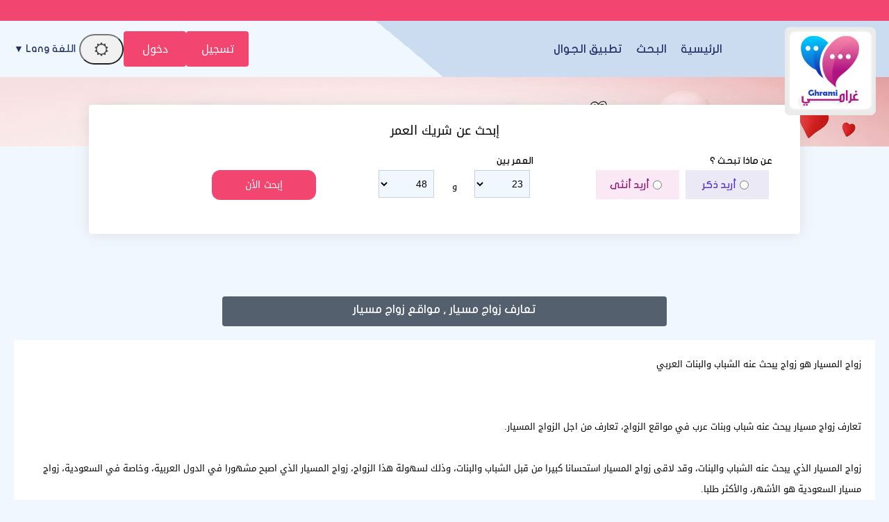

--- FILE ---
content_type: text/html; charset=utf-8
request_url: https://ghrami.com/Articles/View/175/1/%EF%BF%BD%EF%BF%BD%EF%BF%BD%EF%BF%BD%EF%BF%BD%EF%BF%BD%EF%BF%BD%EF%BF%BD%EF%BF%BD%EF%BF%BD_%EF%BF%BD%EF%BF%BD%EF%BF%BD%EF%BF%BD%EF%BF%BD%EF%BF%BD%EF%BF%BD%EF%BF%BD_%EF%BF%BD%EF%BF%BD%EF%BF%BD%EF%BF%BD%EF%BF%BD%EF%BF%BD%EF%BF%BD%EF%BF%BD%EF%BF%BD%EF%BF%BD_,_%EF%BF%BD%EF%BF%BD%EF%BF%BD%EF%BF%BD%EF%BF%BD%EF%BF%BD%EF%BF%BD%EF%BF%BD%EF%BF%BD%EF%BF%BD_%EF%BF%BD%EF%BF%BD%EF%BF%BD%EF%BF%BD%EF%BF%BD%EF%BF%BD%EF%BF%BD%EF%BF%BD_%EF%BF%BD%EF%BF%BD%EF%BF%BD%EF%BF%BD%EF%BF%BD%EF%BF%BD%EF%BF%BD%EF%BF%BD%EF%BF%BD%EF%BF%BD
body_size: 7317
content:
<!DOCTYPE html PUBLIC "-//W3C//DTD XHTML 1.0 Transitional//EN" "http://www.w3.org/TR/xhtml1/DTD/xhtml1-transitional.dtd">
<html lang="ar">
<head>
    <title>تعارف زواج مسيار , مواقع زواج مسيار</title>
    <meta name="description" property="og:description" content="زواج المسيار هو زواج يبحث عنه الشباب والبنات العربي..." />
    <meta NAME="keywords" CONTENT="زواج , المسيار , هو , زواج , يبحث , عنه , الشباب , والبنات , العربي , ">
    <meta name="viewport" content="width=device-width, initial-scale=1, maximum-scale=5"/>
    <meta name="og:title" property="og:title" content="تعارف زواج مسيار , مواقع زواج مسيار" />
    <meta property="og:locale" content="ar_SA">
    <meta NAME="RATING" CONTENT="General">
    <meta NAME="revisit-after" CONTENT="1 days">
        <meta property="og:url" content="https://ghrami.com//Articles/View/175/1" />
    <meta property="og:type" content="article" />
        <meta property="og:image"         content="https://ghrami.com/Apps/Layout/MainSection/gh1/Images/favicon.png" />
    <meta property="og:image:width"   content="192" />
    <meta property="og:image:height"   content="192" />
    <link rel="icon" type="image/vnd.microsoft.icon" href="https://ghrami.com/favicon.ico" />
    <link rel="shortcut icon" type="image/png" href="https://ghrami.com/Apps/Layout/MainSection/gh1/Images/favicon.png">
    <link rel="shortcut icon" sizes="192x192" href="https://ghrami.com/Apps/Layout/MainSection/gh1/Images/favicon.png">
    <link rel="apple-touch-icon" href="https://ghrami.com/Apps/Layout/MainSection/gh1/Images/favicon.png">
    <meta property="al:ios:url" content="ghramicom://main" />
    <meta property="al:ios:app_store_id" content="1372503761" />
    <meta property="al:ios:app_name" content="تطبيق غرامي للتعارف والزواج" />
    <meta property="al:android:url" content="ghrami://main" />
    <meta property="al:android:app_name" content="تطبيق غرامي للتعارف والزواج" />
    <meta property="al:android:package" content="com.designsgate.ghrami" />
    <meta property="al:web:should_fallback" content="false"/>
    <meta name="twitter:card" content="https://ghrami.com/Apps/Layout/MainSection/gh1/Images/favicon.png">
    <meta name="twitter:title" content="تعارف زواج مسيار , مواقع زواج مسيار">
    <meta name="twitter:description" content="زواج المسيار هو زواج يبحث عنه الشباب والبنات العربي...">
    <meta name="twitter:image" content="https://ghrami.com/Apps/Layout/MainSection/gh1/Images/favicon.png">
    <meta content="text/html; charset=utf-8" http-equiv="Content-Type">
    <style type="text/css">
        body{
            direction:rtl;
            text-align: 'right';
        }
                        .CenterLay{height:100%;width:100%;min-height:calc(100vh - 562px);display:table;table-layout:fixed}.CenterLayDiv{display:table-cell}.RightLay{height:100%;min-width:0;width:240px;background-color:#faf9f9;display:table-cell;vertical-align:top}.LeftLay{height:100%;min-width:0;width:290px;display:table-cell;vertical-align:top}
        .sliderMUB1 .BIMG {width: 100px;height: 100px;}
        .ProfilePage{width:100%!important;display:table;margin-left:auto;margin-right:auto;max-width:1280px}.ProfilePage .PPRightDiv{display:table-cell;vertical-align:top;text-align:center}.ProfilePage .PPTOP{width:374px;height:224px;margin-left:auto;margin-right:auto;position:relative}.ProfilePage .PPCenter{width:374px;min-height:224px;margin-left:auto;margin-right:auto}.ProfilePage .PPBottom{height:51px;width:374px;margin-left:auto;margin-right:auto}.ProfilePage .PPCenterTXT{padding:20px;padding-bottom:5px!important}
        .slick-slider { position: relative; display: block;box-sizing: border-box;}
        .slick-list{position:relative;display:block;overflow:hidden;margin:0;padding:0}
        .slick-track{position:relative;top:0;left:0;display:block;margin-left:auto;margin-right:auto}
        .slick-dotted.slick-slider{margin-bottom:30px}.slick-dots{position:absolute;bottom:-25px;display:block;width:100%;padding:0;margin:0;list-style:none;text-align:center}.slick-dots li{position:relative;display:inline-block;width:20px;height:20px;margin:0 5px;padding:0;cursor:pointer}.slick-dots li button{font-size:0;line-height:0;display:block;width:20px;height:20px;padding:5px;cursor:pointer;color:transparent;border:0;outline:0;background:0 0}
    </style>
    <link rel="preload" href="https://ghrami.com/Apps/Layout/MainSection/gh1/Style/Fonts/DroidKufi-Regular.woff" as="font" crossorigin="anonymous"  type="font/woff"  />
    <link rel="preload" href="https://ghrami.com/Apps/Layout/MainSection/gh1/Style/Fonts/DroidKufi-Bold.woff" as="font" crossorigin="anonymous"  type="font/woff"  />
    <link rel="preload" as="font"
          href="https://cdnjs.cloudflare.com/ajax/libs/font-awesome/4.7.0/fonts/fontawesome-webfont.woff2?v=4.7.0" type="font/woff2"  integrity="sha256-Kt78vAQefRj88tQXh53FoJmXqmTWdbejxLbOM9oT8/4="  crossorigin="anonymous"  onerror="this.href='https://ghrami.com/Public/Css/font-awesome.min.css';"/>
    <link rel="stylesheet" type="text/css" href="https://ghrami.com/Apps/Layout/MainSection/gh1/Style/Colors.min.css?8">

    <link rel="stylesheet" type="text/css" href="https://ghrami.com/Apps/Layout/MainSection/gh1/Style/Blocks.min.css?1" crossorigin="anonymous" >

        <link rel="preload" as="style" href="https://ghrami.com/Public/Img/Flags/Css/freakflags.min.css" crossorigin="anonymous">
    <link rel="stylesheet" type="text/css" href="https://ghrami.com/Public/Img/Flags/Css/freakflags.min.css" crossorigin="anonymous">
    <style type="text/css">
        @font-face {
            font-family: 'Droid Arabic Kufi';
            font-style: normal;
            font-weight: 400;
            font-display: swap;
            src: url('https://ghrami.com/Apps/Layout/MainSection/gh1/Style/Fonts/DroidKufi-Regular.eot');
            src: url('https://ghrami.com/Apps/Layout/MainSection/gh1/Style/Fonts/DroidKufi-Regular.eot?#iefix') format('embedded-opentype'),
            url('https://ghrami.com/Apps/Layout/MainSection/gh1/Style/Fonts/DroidKufi-Regular.woff') format('woff'),
            url('https://ghrami.com/Apps/Layout/MainSection/gh1/Style/Fonts/DroidKufi-Regular.ttf') format('truetype');
        }
        @font-face {
            font-family: 'Droid Arabic Kufi';
            font-style: normal;
            font-weight: bold;
            font-display: swap;
            src: url('https://ghrami.com/Apps/Layout/MainSection/gh1/Style/Fonts/DroidKufi-Bold.eot');
            src: url('https://ghrami.com/Apps/Layout/MainSection/gh1/Style/Fonts/DroidKufi-Bold.eot?#iefix') format('embedded-opentype'),
            url('https://ghrami.com/Apps/Layout/MainSection/gh1/Style/Fonts/DroidKufi-Bold.woff') format('woff'),
            url('https://ghrami.com/Apps/Layout/MainSection/gh1/Style/Fonts/DroidKufi-Bold.ttf') format('truetype');
        }
        .SetWarp {
            word-break: break-word;
            word-wrap: break-word;
        }
                    </style>
    <link rel="stylesheet" type="text/css" href="https://ghrami.com/Apps/Layout/MainSection/gh1/Style/Main.min.css?11">
    <script src="https://code.jquery.com/jquery-1.9.1.min.js"
            integrity="sha256-wS9gmOZBqsqWxgIVgA8Y9WcQOa7PgSIX+rPA0VL2rbQ="
            crossorigin="anonymous"  ></script>
    <link rel="stylesheet" href="https://cdnjs.cloudflare.com/ajax/libs/font-awesome/4.7.0/css/font-awesome.min.css" integrity="sha256-eZrrJcwDc/3uDhsdt61sL2oOBY362qM3lon1gyExkL0=" crossorigin="anonymous"  onerror="this.href='https://ghrami.com/Public/Css/font-awesome.min.css';" />
 <script type="text/javascript">
     //fallback jquery
     if (!window.jQuery) {
        var script = document.createElement('script');
        script.src = 'https://ghrami.com/Public/JS/jquery-1.9.1.min.js';
        document.head.appendChild(script);
    }
    var URLBrowserLib = URL;
    var URL='https://ghrami.com/';
    var URLUse = URL;
    var bodyDirection = 'rtl';
    var MYUserID = '';
    var Float='right';
    var IsMobile=0;
    var IsUser=0;
    var HavePhoto=0;
    var NotficationUserCurrentNum="0";
    var ComeFromLogin = "";
    var MyFavsData = [];
    var Theme = "/gh1/";
    var LayoutMobile = "";
    var Layout =  "MainSection";
    var IsAdmin = "";
    var USta = "";
    var UTFChat = {"1":0,"2":1,"3":1,"4":0};
    var UserTyID = ""
    var IsGA = '0';
    var NPort = '4000';
    var Domain = 'https://ghrami.com';
    var OnlineStatusChat = true;
    var URL_LOGIN_TEMP = '';


    $(function() {
        $('form').on('submit', function(e) {
          //  e.preventDefault();
            let CINP = $(this).find("[name=captcha]");
            if (CINP.length>0) {
                CINP.val(CINP.val()+"*");
                CINP.css({"pointer-events":"none","color":"#FFFFFF"});
            }
        });
    });

</script>
    <script type="text/javascript">
        $(document).ready(function(){
            // CSRF Ajax
            $.ajaxSetup({
                data : {'CSRF_Token' : ''}
            });
            //POPUsers
        });
    </script>
        <meta name="google-site-verification" content="JEyRycKjGTzJUG3FJyAOe_kV9UgYmkz0K4yiKKtLUeg" />
    <meta name="google-site-verification" content="nwEBMulL-dAqtOuosSAgnYoR4L0vjY0msZx6u4H4lXM" />
    <meta name="google-site-verification" content="sTFZqs1ViQOitBuMXSSZNSF0e66MSWd0SNTjPSQqVQE" />
    <meta name="google-site-verification" content="OJqHwB50W8eOZc2QY0wasJgks_dr7O53Sac2e9fxwmk" />
    <meta name="google-site-verification" content="Kkauj3dhOmt5dlzYxi3_AL6FcE2ntaDmC8ijKaBu_90" />
    <meta name="google-site-verification" content="u_jg-7eeDWipcABJn20fZMDUyNw1SLZHm2IFcf52Ca4" />
    <meta name="google-site-verification" content="y9qaZO1oA8Idtz7XRXNI9OXZwRm970iBTLf3IvxTBJ4" />
    <meta name="google-site-verification" content="EEzzBzgI-NDhbOOq5ZQtX4HrY4KO20LKnJyhtM6BtNw" />
    <meta name="google-site-verification" content="iENdEROpk8scR6ioV01N6mUS9INdpxejHeimLCyxomA" />
</head>
<body>    <link rel="stylesheet" type="text/css" href="https://ghrami.com/Apps/Layout/MainSection/gh1/Style/ForMob.min.css?8" media="screen and (max-width: 767px)">
<head>
 </head>
 <div id="AllPages">
    <head>
    <link rel="stylesheet" type="text/css" href="https://ghrami.com/Apps/Layout/MainSection/gh1/Style/ScreenSizes.min.css?3">
</head>
<div id="HeaderContainerMainP">
    <head>
        <link rel="preload" as="image" href="https://ghrami.com/Apps/Layout/MainSection/gh1/Images/TopmenuBK.png" type="image/webp">
</head>
<div class="TOPSection">
<div class="TopDesign"></div>
<nav id="TopMenuBTNs">
    <div class="nav-container">


        <a href="https://ghrami.com/" class="logo" style="color: black">
            <img class="LogoIMG" alt="موقع غرامي لتتعارف والزواج" src="https://ghrami.com/Apps/Layout/MainSection/gh1/Images/LogoTrans.png">
        </a>


        <!-- القائمة الرئيسية -->
        <div class="nav-links">

                <div ><span><i class="fa fa-home" aria-hidden="true" onclick="location.href='https://ghrami.com/'"></i><a href="https://ghrami.com/">الرئيسية</a></span></div>


                <div><span><i class="fa fa-search" aria-hidden="true" onclick="location.href='https://ghrami.com/Search/Index'"></i><a href="https://ghrami.com/Search/Index">البحث</a></span></div>


                <div><span><i class="fa fa-android" aria-hidden="true" onclick="location.href='https://ghrami.com/ZawagApp/1/1'"></i><i class="fa fa-apple" aria-hidden="true" onclick="location.href='https://ghrami.com/ZawagApp/3/1'"></i><a  href="https://ghrami.com/Apple_Store_Google_Play/1/تطبيق_تعارف_و_زواج">تطبيق الجوال</a></span></div>


            


        </div>
        <div class="nav-actions">
                                                <button class="essential-btn essential-btnfix" onclick="location.href='https://ghrami.com/Users/NUser'">
                        <a  href="https://ghrami.com/Users/NUser">تسجيل</a>
                    </button>
                <button class="essential-btn essential-btnfix" onclick="location.href='https://ghrami.com/Users/Login'">
                    <a  href="https://ghrami.com/Users/Login">دخول</a>
                </button>
                                   <button class="mode-toggle" aria-label="الوضع الليلي">
                <i class="fa fa-sun-o" id="sun-icon"></i>
                <i class="fa fa-moon-o" id="moon-icon"></i>
            </button>
                        <div class="lang-menu">
                <a class="lang-btn" href="#">اللغة Lang ▼</a>
                <div class="lang-dropdown">
                    <a href="https://ghrami.com/ar/Articles/View/175/1/%EF%BF%BD%EF%BF%BD%EF%BF%BD%EF%BF%BD%EF%BF%BD%EF%BF%BD%EF%BF%BD%EF%BF%BD%EF%BF%BD%EF%BF%BD_%EF%BF%BD%EF%BF%BD%EF%BF%BD%EF%BF%BD%EF%BF%BD%EF%BF%BD%EF%BF%BD%EF%BF%BD_%EF%BF%BD%EF%BF%BD%EF%BF%BD%EF%BF%BD%EF%BF%BD%EF%BF%BD%EF%BF%BD%EF%BF%BD%EF%BF%BD%EF%BF%BD_,_%EF%BF%BD%EF%BF%BD%EF%BF%BD%EF%BF%BD%EF%BF%BD%EF%BF%BD%EF%BF%BD%EF%BF%BD%EF%BF%BD%EF%BF%BD_%EF%BF%BD%EF%BF%BD%EF%BF%BD%EF%BF%BD%EF%BF%BD%EF%BF%BD%EF%BF%BD%EF%BF%BD_%EF%BF%BD%EF%BF%BD%EF%BF%BD%EF%BF%BD%EF%BF%BD%EF%BF%BD%EF%BF%BD%EF%BF%BD%EF%BF%BD%EF%BF%BD">العربية</a>
                    <a href="https://ghrami.com/en/Articles/View/175/1/%EF%BF%BD%EF%BF%BD%EF%BF%BD%EF%BF%BD%EF%BF%BD%EF%BF%BD%EF%BF%BD%EF%BF%BD%EF%BF%BD%EF%BF%BD_%EF%BF%BD%EF%BF%BD%EF%BF%BD%EF%BF%BD%EF%BF%BD%EF%BF%BD%EF%BF%BD%EF%BF%BD_%EF%BF%BD%EF%BF%BD%EF%BF%BD%EF%BF%BD%EF%BF%BD%EF%BF%BD%EF%BF%BD%EF%BF%BD%EF%BF%BD%EF%BF%BD_,_%EF%BF%BD%EF%BF%BD%EF%BF%BD%EF%BF%BD%EF%BF%BD%EF%BF%BD%EF%BF%BD%EF%BF%BD%EF%BF%BD%EF%BF%BD_%EF%BF%BD%EF%BF%BD%EF%BF%BD%EF%BF%BD%EF%BF%BD%EF%BF%BD%EF%BF%BD%EF%BF%BD_%EF%BF%BD%EF%BF%BD%EF%BF%BD%EF%BF%BD%EF%BF%BD%EF%BF%BD%EF%BF%BD%EF%BF%BD%EF%BF%BD%EF%BF%BD">English</a>
                    <a href="https://ghrami.com/fr/Articles/View/175/1/%EF%BF%BD%EF%BF%BD%EF%BF%BD%EF%BF%BD%EF%BF%BD%EF%BF%BD%EF%BF%BD%EF%BF%BD%EF%BF%BD%EF%BF%BD_%EF%BF%BD%EF%BF%BD%EF%BF%BD%EF%BF%BD%EF%BF%BD%EF%BF%BD%EF%BF%BD%EF%BF%BD_%EF%BF%BD%EF%BF%BD%EF%BF%BD%EF%BF%BD%EF%BF%BD%EF%BF%BD%EF%BF%BD%EF%BF%BD%EF%BF%BD%EF%BF%BD_,_%EF%BF%BD%EF%BF%BD%EF%BF%BD%EF%BF%BD%EF%BF%BD%EF%BF%BD%EF%BF%BD%EF%BF%BD%EF%BF%BD%EF%BF%BD_%EF%BF%BD%EF%BF%BD%EF%BF%BD%EF%BF%BD%EF%BF%BD%EF%BF%BD%EF%BF%BD%EF%BF%BD_%EF%BF%BD%EF%BF%BD%EF%BF%BD%EF%BF%BD%EF%BF%BD%EF%BF%BD%EF%BF%BD%EF%BF%BD%EF%BF%BD%EF%BF%BD">Français</a>
                </div>
            </div>
                        <button  aria-label="قائمة رئيسية" class="hamburger" ><i class="fa fa-ellipsis-h" aria-hidden="true"></i></button>

        </div>
    </div>
</nav>
</div>
<script>
    $(document).ready(function() {
        // تحكم في القائمة الرئيسية
        $('.hamburger').click(function(e) {
            e.stopPropagation();
            $('.nav-links').toggleClass('active');
        });

        // تحكم في قوائم اللغات
        $('.lang-btn').click(function(e) {
            e.stopPropagation();
            e.stopPropagation();
            let btnOffset = $(this).offset();
             $('.lang-dropdown')
                .css({
                    top: (btnOffset.top +40) +"px",
                    left: btnOffset.left + "px"
                })
                .toggle();
        });

        // إغلاق القوائم عند النقر خارجها
        $(document).click(function() {
            $('.nav-links').removeClass('active');
            $('.lang-dropdown').hide();
        });

        // إغلاق القوائم عند تغيير حجم الشاشة
        $(window).resize(function() {

            if ($(window).width() > 768) {
                $('.nav-links').removeClass('active');
                $('.lang-dropdown').hide();
            }
        });

        /*
        تثبيت الثائمة اعلى المتصفحات
         */
        var $menu = $('#TopMenuBTNs');
        var menuHeight = $menu.outerHeight();

        // حساب ارتفاع القائمة عند تغيير حجم النافذة
        $(window).resize(function() {
            menuHeight = $menu.outerHeight();
        });

        $(window).scroll(function() {
            if ($(this).scrollTop() > 0 && $menu.is(":visible") ) {
                $menu.addClass('fixed');
                $('body').css('padding-top', menuHeight);
                $('.OnlineDivUsers').css('padding-top','60px');
                if(!IsMobile)
                    $('.LogoIMG').css('height', '80px');
            } else {
                $menu.removeClass('fixed');
                $('body').css('padding-top', '0');
                if(!IsMobile)
                    $('.LogoIMG').css('height', '140px');
                $('.OnlineDivUsers').css('padding-top','120px');
            }
        });
    });

</script>
    <div class="HeaderMainPageBox"></div>
    <form method="get" action="https://ghrami.com/Search/GetResult/1">
    <div class="MainPageSearchDiv">
        <div class="itemFixed">إبحث عن شريك العمر</div>
        <div class="item">
            <div class="label">عن ماذا تبحث ؟</div>
            <div class="option">
                <label class="MFSForMan"><input type="radio" name="Sex" value="1" />  أريد ذكر  </label>
                <label class="MFSForWoman MSFForWomanrtl"><input type="radio" name="Sex" value="2" />  أريد أنثى </label>
            </div>
        </div>
        <div class="item">
            <div class="label">العمر بين</div>
            <div class="option">
                <div class="MainPageSearchFormDivs">
                    <label>
                        <select name="Age1" class="BlockSearchSelectStyle" aria-label="العمر">
                                                            <option value="18" >18</option>
                                                            <option value="23" selected>23</option>
                                                            <option value="28" >28</option>
                                                            <option value="33" >33</option>
                                                            <option value="38" >38</option>
                                                            <option value="43" >43</option>
                                                            <option value="48" >48</option>
                                                            <option value="53" >53</option>
                                                            <option value="58" >58</option>
                                                            <option value="63" >63</option>
                                                            <option value="68" >68</option>
                                                            <option value="73" >73</option>
                                                    </select>
                    </label>
                </div>
                <div style="text-align: center;width: 50px" class="MainPageSearchFormDivs">و</div>
                <div class="MainPageSearchFormDivs">
                    <label>
                        <select name="Age2" class="BlockSearchSelectStyle"  aria-label="العمر">
                                                            <option value="20" >20</option>
                                                            <option value="27" >27</option>
                                                            <option value="34" >34</option>
                                                            <option value="41" >41</option>
                                                            <option value="48" selected>48</option>
                                                            <option value="55" >55</option>
                                                            <option value="62" >62</option>
                                                            <option value="69" >69</option>
                                                            <option value="76" >76</option>
                                                            <option value="83" >83</option>
                                                    </select>
                    </label>
                </div>
            </div>
        </div>

        <div class="item">
            <div class="label">&nbsp;</div>
            <div class="option">
                <input type="submit"  value="إبحث الأن"  class="Submit" ></input>
            </div>
        </div>
    </div>
    </form>
</div>
<head>
 </head>
    <div class="CenterLay">
        <div style="display: table-row;">
                        <div class="CenterLayDiv SomePadding ">
<head>
<style>
.TableForm{
    padding: 0;
}
</style>
<h1 class="Title">تعارف زواج مسيار , مواقع زواج مسيار</h1>
<div class="TableForm">
<div class="BodyArticles">
<p>زواج المسيار هو زواج يبحث عنه الشباب والبنات العربي</p><br />
<div>&nbsp;</div>
<div><a href="https://ghrami.com">تعارف زواج مسيار</a> يبحث عنه شباب وبنات عرب في <a href="https://ghrami.com">مواقع الزواج</a>،<a href="https://ghrami.com"> تعارف من اجل الزواج المسيار</a>.</div>
<div>&nbsp;</div>
<div><a href="https://ghrami.com">زواج المسيار </a>الذي يبحث عنه الشباب والبنات، وقد لاقى زواج المسيار استحسانا كبيرا من قبل الشباب والبنات، وذلك لسهولة هذا الزواج، <a href="https://ghrami.com">زواج المسيار</a> الذي اصبح مشهورا في الدول العربية، وخاصة في السعودية، <a href="https://ghrami.com">زواج مسيار السعودية</a> هو الأشهر، والأكثر طلبا.</div>
<div>&nbsp;</div>
<div><a href="https://ghrami.com">تعارف من اجل زواج المسيار</a>، هو اكثر أنواع التعارف المطلوب في مواقع الزواج، وقد اهتمت<a href="https://ghrami.com"> مواقع الزواج</a> بهذه النقطة من اجل الحصول على افضل النتائج.</div>
<div>&nbsp;</div>
<div>&nbsp;وقد خصصت خدمة ل<a href="https://ghrami.com">خطابات زواج المسيار</a>، وقد وضعت بين يدي الأعضاء<a href="https://ghrami.com"> أرقام خطابات لزواج المسيار</a>، وذلك لمساعدة الباحثين عن زواج المسيار، من اجل الحصول على ما يريدون بأسرع طرق.</div>
<div>&nbsp;</div>
<div><a href="https://ghrami.com">تعارف زواج مسيار </a>هو تعارف بغرض زواج المسيار، و<a href="https://ghrami.com">مواقع الزواج&nbsp;&nbsp;</a>&nbsp;ك<a href="https://ghrami.com/">موقع زواج غرامي</a>&nbsp;تخدم هذا الطلب من الزواج.</div>
<div>.</div><div class="FooterArticles">
    <div id="A1">عدد الزيارات </div>
    <div id="A2">9712</div>
</div>
</div>
</div>
    <h1 class="Title">مقالات مشابهة</h1>
    <div id="SameArticles">
            <div class="Div1"><a href="https://ghrami.com/Articles/View/353/1/تعارف_زواج_المسيار_،_مواقع_زواج_المسيار">تعارف زواج المسيار ، مواقع زواج المسيار</a></div>
            <div class="Div0"><a href="https://ghrami.com/Articles/View/176/1/بحث_عن_زوج__,_الحب_والزواج">بحث عن زوج  , الحب والزواج</a></div>
            <div class="Div1"><a href="https://ghrami.com/Articles/View/257/1/العلاقة_الحميمة_بين_الزوجين">العلاقة الحميمة بين الزوجين</a></div>
            <div class="Div0"><a href="https://ghrami.com/Articles/View/699/1/أفضل_برنامج_تعارف_مجاني_عربي">أفضل برنامج تعارف مجاني عربي</a></div>
            <div class="Div1"><a href="https://ghrami.com/Articles/View/592/1/موقع_تعارف_وزواج_الكويت,بنات_و_مطلقات_و_ارامل_للزواج_بالكويت">موقع تعارف وزواج الكويت,بنات و مطلقات و ارامل للزواج بالكويت</a></div>
            <div class="Div0"><a href="https://ghrami.com/Articles/View/279/1/زواج_المسيار_,_اريد_زواج_مسيار">زواج المسيار , اريد زواج مسيار</a></div>
            <div class="Div1"><a href="https://ghrami.com/Articles/View/280/1/اريد_زواج_مسيار_,_اريد_زواج_متعة">اريد زواج مسيار , اريد زواج متعة</a></div>
            <div class="Div0"><a href="https://ghrami.com/Articles/View/360/1/موقع_زواج_مسيار_،_موقع_زواج_مجاني">موقع زواج مسيار ، موقع زواج مجاني</a></div>
            <div class="Div1"><a href="https://ghrami.com/Articles/View/89/1/زواج_مسيار_في_الامارات_,_زواج_مسيار_في_السعودية_,_زواج_مسيار">زواج مسيار في الامارات , زواج مسيار في السعودية , زواج مسيار</a></div>
            <div class="Div0"><a href="https://ghrami.com/Articles/View/373/1/زواج_مسيار_الفجيرة_،_طلبات_المسيار_في_الامارات">زواج مسيار الفجيرة ، طلبات المسيار في الامارات</a></div>
        </div>
    <div style="clear: both;"></div>
﻿</div>
</div>
</div>
<div style="height: 50px"></div>
    <div class="BlockCenter">
        <div class="BlockCenterHead"></div>
        <div class="BlockCenterBdy"><div class="ArticlesTitlesBlocksWarper">
            <div class="LTDA">
            <a href="https://ghrami.com/Articles/View/689/1/The_types_of_misyar_marriage" title="The types of misyar marriage">The types of misyar marriage</a>
        </div>
            <div class="LTDA">
            <a href="https://ghrami.com/Articles/View/53/1/علامات_ان_زوج_المستقبل_لا_يصلح_للزواج" title="علامات ان زوج المستقبل لا يصلح للزواج">علامات ان زوج المستقبل لا يصلح للزواج</a>
        </div>
            <div class="LTDA">
            <a href="https://ghrami.com/Articles/View/742/1/مشاكل_زواج_المسيار" title="مشاكل زواج المسيار">مشاكل زواج المسيار</a>
        </div>
            <div class="LTDA">
            <a href="https://ghrami.com/Articles/View/138/1/زواج_مسيار_في_الرياض_,_مسيار_في_الرياض" title="زواج مسيار في الرياض , مسيار في الرياض">زواج مسيار في الرياض , مسيار في الرياض</a>
        </div>
            <div class="LTDA">
            <a href="https://ghrami.com/Articles/View/217/1/نعارف_,_زواج_مسيار" title="نعارف , زواج مسيار">نعارف , زواج مسيار</a>
        </div>
        <div class="ArticlesTitlesBlocks">
    </div>
</div></div>
    </div>
<div style="clear: both;"></div><div id="FooterContainer">
    <div id="LeftContainer">
        <div class="FootersDivsTXT DivFRight">
            <span><i class="fa fa-home"></i><a href="https://ghrami.com/Articles/StandArticles">المدونة</a></span>
            <span><i class="fa  fa-sign-in" aria-hidden="true"></i><a href="https://ghrami.com/Users/Login">دخول / تسجيل</a></span>
            <span><i class="fa fa-search" aria-hidden="true"></i><a href="https://ghrami.com/Search/Index">البحث المتقدم</a></span>
            <span><i class="fa fa-user-secret" aria-hidden="true"></i><a href="https://ghrami.com/Pages/View/0/5">سياسة الخصوصية</a></span>
        </div>
        <div class="FootersDivsTXT">
            <span><i class="fa fa-users" aria-hidden="true"></i><a href="https://ghrami.com/Pages/Online">المتواجدين الأن</a></span>
            <span><i class="fa fa-quote-right" aria-hidden="true"></i><a href="https://ghrami.com/Stories/Index">قصص ناجحة</a></span>
            <span><i class="fa  fa-female" aria-hidden="true"></i><a href="https://ghrami.com/Search/GetResult/0?NotKeepAg1=1&NotKeepAg2=1&Sex=2&CountryID=0&Nationality=0&Age1=0&Age2=0&Length=0&Weight=0&HairType=0&HairColor=0&EyesColor=0&SkinColor=0&Health=0&DeenState=0&Prayer=0&Veil=0&SearchBYUserName=0&UNameTXT=&ReligionID=0&Smoking=0&Listening2Music=0&Qualification=0&WorkField=0&FinancialSituation=0&AnnualFinancial=0&TypeOFMarriage=0&MarriageTypesWanted=0&MaritalStatus=0&DoWantChildren=0&OnlyWhoHavePIC=0&OnlyWhoWantShowEmails=0&OnlyWhoWantShowMobs=0">جديد الإناث المسجلين</a></span>
            <span><i class="fa fa-male" aria-hidden="true"></i><a href="https://ghrami.com/Search/GetResult/0?NotKeepAg1=1&NotKeepAg2=1&Sex=1&CountryID=0&Nationality=0&Age1=0&Age2=0&Length=0&Weight=0&HairType=0&HairColor=0&EyesColor=0&SkinColor=0&Health=0&DeenState=0&Prayer=0&Lehya=0&SearchBYUserName=0&UNameTXT=&ReligionID=0&Smoking=0&Listening2Music=0&Qualification=0&WorkField=0&FinancialSituation=0&AnnualFinancial=0&TypeOFMarriage=0&MarriageTypesWanted=0&MaritalStatus=0&DoWantChildren=0&OnlyWhoHavePIC=0&OnlyWhoWantShowEmails=0&OnlyWhoWantShowMobs=0">جديد الذكور المسجلين</a></span>


        </div>
        <div class="FootersDivsTXT RestDivFooter NOTForMob">
            <span><i class="fa fa-mars-stroke" aria-hidden="true"></i><a href="https://ghrami.com/Search/GetResult/0?Ord=1&NotKeepAg1=1&NotKeepAg2=1&Sex=1&CountryID=0&Nationality=0&Age1=0&Age2=0&Length=0&Weight=0&HairType=0&HairColor=0&EyesColor=0&SkinColor=0&Health=0&DeenState=0&Prayer=0&Lehya=0&SearchBYUserName=0&UNameTXT=&ReligionID=0&Smoking=0&Listening2Music=0&Qualification=0&WorkField=0&FinancialSituation=0&AnnualFinancial=0&TypeOFMarriage=0&MarriageTypesWanted=0&MaritalStatus=0&DoWantChildren=0&OnlyWhoHavePIC=0&OnlyWhoWantShowEmails=0&OnlyWhoWantShowMobs=0">أخر الذكور دخولا</a></span>
            <span><i class="fa fa-venus" aria-hidden="true"></i><a href="https://ghrami.com/Search/GetResult/0?Ord=1&NotKeepAg1=1&NotKeepAg2=1&Sex=2&CountryID=0&Nationality=0&Age1=0&Age2=0&Length=0&Weight=0&HairType=0&HairColor=0&EyesColor=0&SkinColor=0&Health=0&DeenState=0&Prayer=0&Veil=0&SearchBYUserName=0&UNameTXT=&ReligionID=0&Smoking=0&Listening2Music=0&Qualification=0&WorkField=0&FinancialSituation=0&AnnualFinancial=0&TypeOFMarriage=0&MarriageTypesWanted=0&MaritalStatus=0&DoWantChildren=0&OnlyWhoHavePIC=0&OnlyWhoWantShowEmails=0&OnlyWhoWantShowMobs=0">أخر الإناث دخولا</a></span>

        </div>
        <div class="FootersDivsTXT RestDivFooter2 NOTForMob">
            <span><i class="fa fa-apple"></i><a href="https://ghrami.com/ZawagApp/1/أشهر_تطبيق_زواج" title="تطبيق زواج ايفون - تطبيق تعارف ايفون">تطبيق الأيفون</a></span>
            <span><i class="fa fa-android"></i><a href="https://ghrami.com/ZawagApp/2/أفضل_تطبيق_زواج" title="تطبيق زواج اندرويد - تطبيق تعارف اندرويد">تطبيق الأندرويد</a></span>
            <span><i class="fa fa-info-circle" aria-hidden="true"></i><a href="https://ghrami.com/Articles/All">المقالات</a></span>
            <span><i class="fa fa-envelope" aria-hidden="true"></i><a href="https://ghrami.com/Contactus/Index">تحتاج مساعدة ؟</a></span>
        </div>
        <div class="FootersCopyRights">Ghrami.com غرامي-2026</div>
    </div>
</div>
</div>
<script type="text/javascript" src="https://ghrami.com/Public/JS/DarkMode/DarkModeToggle.min.js"></script>

</body>

<script type="text/javascript" src="https://ghrami.com/Public/JS/Confirm/jquery-confirm.min.js"></script>
<link rel="stylesheet"  type="text/css"  href="https://ghrami.com/Public/JS/Confirm/jquery-confirm.min.css"/>
<script src="https://ghrami.com/Public/JS/Application.min.js?5"></script>
<script src='https://ghrami.com/Public/JS/jquery-cookie.js'></script>
    <link rel="stylesheet" type="text/css" href="https://ghrami.com/Public/Css/Libs/FlashMessages/style.css">


<!-- Google tag (gtag.js) -->
<script async src="https://www.googletagmanager.com/gtag/js?id=G-98F9BHS3HL"></script>
<script>
    window.dataLayer = window.dataLayer || [];
    function gtag(){dataLayer.push(arguments);}
    gtag('js', new Date());

    gtag('config', 'G-98F9BHS3HL');
</script>

<!-- Google tag (gtag.js) -->
<script async src="https://www.googletagmanager.com/gtag/js?id=AW-17857175361"></script>
<script>
    window.dataLayer = window.dataLayer || [];
    function gtag(){dataLayer.push(arguments);}
    gtag('js', new Date());

    gtag('config', 'AW-17857175361');
</script>

--- FILE ---
content_type: text/css
request_url: https://ghrami.com/Apps/Layout/MainSection/gh1/Style/ScreenSizes.min.css?3
body_size: 256
content:
@media only screen and (max-width:950px){.ScrollMSG{max-width:95% !important}.MSGViewColUserInfo .BlockBOXWhite{width:180px}.MSGViewColUserInfo .BIMG,.MSGViewColUserInfo .BLIMGCont{width:100px;height:100px;margin-bottom:20px}.HH1{font-size:1.2em}.HH2{font-size:1em}.HH3{font-size:.8em}.AASubDIV{font-size:1em}}@media only screen and (min-width:768px){.lang-menu.mobile{display:none}.W80X120{width:80%;height:120px}.W100X200{width:100%;height:200px}.WH1Mid{width:457px;height:150px}}@media only screen and (min-width:768px) and (max-width:1023px){html{font-size:11px}.LeftLay{display:none}.DivFRight{padding-right:10px}.NOTForMob{display:none !important}.ForLoginUserMobile{padding-top:0 !important;padding-right:50px !important}}@media only screen and (min-width:1024px) and (max-width:1279px){.LeftLay{display:none}.RestDivFooter2{display:none !important}}@media only screen and (min-width:1280px) and (max-width:1339px){.LeftLay{display:none}}@media only screen and (min-width:1536px) and (max-width:1919px){}@media only screen and (min-width:1920px) and (max-width:2024px){html{font-size:11px}.DivFRight{padding-right:360px}}@media only screen and (min-width:2024px){.DivFRight{padding-right:360px}#PeopleIcon{padding-right:200px}}